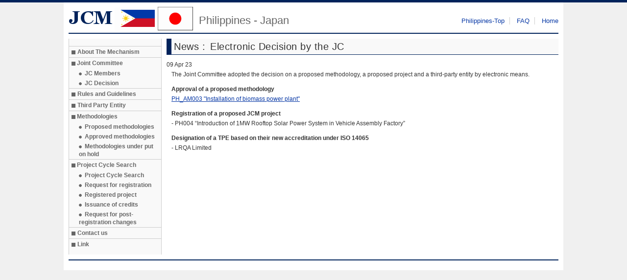

--- FILE ---
content_type: text/html; charset=utf-8
request_url: https://www.jcm.go.jp/ph-jp/information/475
body_size: 4347
content:
<!doctype html>
  <script type="text/javascript" src="https://www3.gred.jp/saas/gred_checker.js?sid=6094"></script>

<!--[if IE 7]>    <html class="no-js lt-ie10 lt-ie9 lt-ie8 ie7" lang="en"> <![endif]-->
<!--[if IE 8]>    <html class="no-js lt-ie10 lt-ie9 ie8" lang="en"> <![endif]-->
<!--[if IE 9]>    <html class="no-js lt-ie10 ie9" lang="en"> <![endif]-->
<!--[if gt IE 9]><!--> <html class="no-js" lang="en"> <!--<![endif]-->
  <head>
    <meta charset="utf-8">
    <title>JCM Philippines - Japan</title>
    <!--[if lt IE 9]>
      <script src="/assets/html5-02c94a4f514ef7c18c90224e14f83b5a.js" type="text/javascript"></script>
    <![endif]-->
    <link href="/assets/application-54b4b2c1aeea5f02b3a0d490f5ec5fa9.css" media="all" rel="stylesheet" type="text/css" />
    <meta content="authenticity_token" name="csrf-param" />
<meta content="ofUEBS+RYShQctYVMDWTDBr3mQ8bRayYiq+q4sjBQc4=" name="csrf-token" />
  </head>
  <body>

    <div id="wrapper">
      <header>
        <div class="logo ch-g2-3">
          <a href="/">
            <img alt="Logo_short_ph" src="/images/logo_short_ph.png" />
            <span class="sub_title">Philippines - Japan</span>
</a>        </div>
        <nav class="ch-g1-3">
          <ul>
            <li><a href="/ph-jp">Philippines-Top</a></li>
            <li><a href="/ph-jp/faq">FAQ</a></li>
            <li><a href="/">Home</a></li>
          </ul>
        </nav>
      </header>
      
      <section>
        <div class="ch-g1-5">
          <div id="side_menu">
            <ul>
              <li><a href="/ph-jp/about">About The Mechanism</a></li>
              <li><span>Joint Committee</span>
                <ul>
                  <li><a href="/ph-jp/jc_members">JC Members</a></li>
                  <li><a href="/ph-jp/jc_decisions">JC Decision</a></li>
                </ul>
              </li>
              <li><a href="/ph-jp/rules_and_guidelines">Rules and Guidelines</a></li>
              <li><a href="/ph-jp/tpes">Third Party Entity</a></li>
              <li><span>Methodologies</span>
                <ul>
                  <li><a href="/ph-jp/methodologies/proposed">Proposed methodologies</a></li>
                  <li><a href="/ph-jp/methodologies/approved">Approved methodologies</a></li>
                  <li><a href="/ph-jp/methodologies/withhold">Methodologies under put on hold</a></li>
                </ul>
              </li>
              <li><span>Project Cycle Search</span>
                <ul>
                  <li><a href="/ph-jp/projects/all">Project Cycle Search</a></li>
                  <li><a href="/ph-jp/projects/requests">Request for registration</a></li>
                  <li><a href="/ph-jp/projects/registers">Registered project</a></li>
                  <li><a href="/ph-jp/projects/issues">Issuance of credits</a></li>
                  <li><a href="/ph-jp/projects/changes">Request for post-registration changes</a></li>
                </ul>
              </li>
              <li><a href="/ph-jp/contact">Contact us</a></li>
              <li><a href="/ph-jp/link_page">Link</a></li>
            </ul>
          </div>
        </div>

        <div class="ch-g4-5 content">  
          <h2>
  <div class="clearfix"> 
    <div class="news_headline">News : </div><div class="news_title">Electronic Decision by the JC</div>
  </div>
</h2>

<div>
  09 Apr 23
</div>
<div class="textile_html">
  <p>The Joint Committee adopted the decision on a proposed methodology, a proposed project and a third-party entity by electronic means.</p>
<p><strong>Approval of a proposed methodology</strong><br />
<a href="https://www.jcm.go.jp/jc_decisions/1854/JCM_PH_AM003_ver01.0.pdf">PH_AM003 &quot;Installation of biomass power plant&quot;</a></p>
<p><strong>Registration of a proposed <span class="caps">JCM</span> project</strong><br />
- PH004 &#8220;Introduction of 1MW Rooftop Solar Power System in Vehicle Assembly Factory&#8221;</p>
<p><strong>Designation of a <span class="caps">TPE</span> based on their new accreditation under <span class="caps">ISO</span> 14065</strong><br />
- <span class="caps">LRQA</span> Limited</p>
</div>

        </div>
      </section>

      <footer>
      </footer>
    </div>

    <script src="/assets/application-2bf74aebc5408a889b7ec60f2ff7aaaa.js" type="text/javascript"></script>
    
  </body>
</html>


--- FILE ---
content_type: text/plain
request_url: https://www.google-analytics.com/j/collect?v=1&_v=j102&a=1469146930&t=pageview&_s=1&dl=https%3A%2F%2Fwww.jcm.go.jp%2Fph-jp%2Finformation%2F475&ul=en-us%40posix&dt=JCM%20Philippines%20-%20Japan&sr=1280x720&vp=1280x720&_u=IEBAAAABAAAAACAAI~&jid=727922266&gjid=1034955394&cid=388572486.1768485052&tid=UA-47686609-1&_gid=1507687326.1768485052&_r=1&_slc=1&z=642897086
body_size: -449
content:
2,cG-YB1WT40ZB3